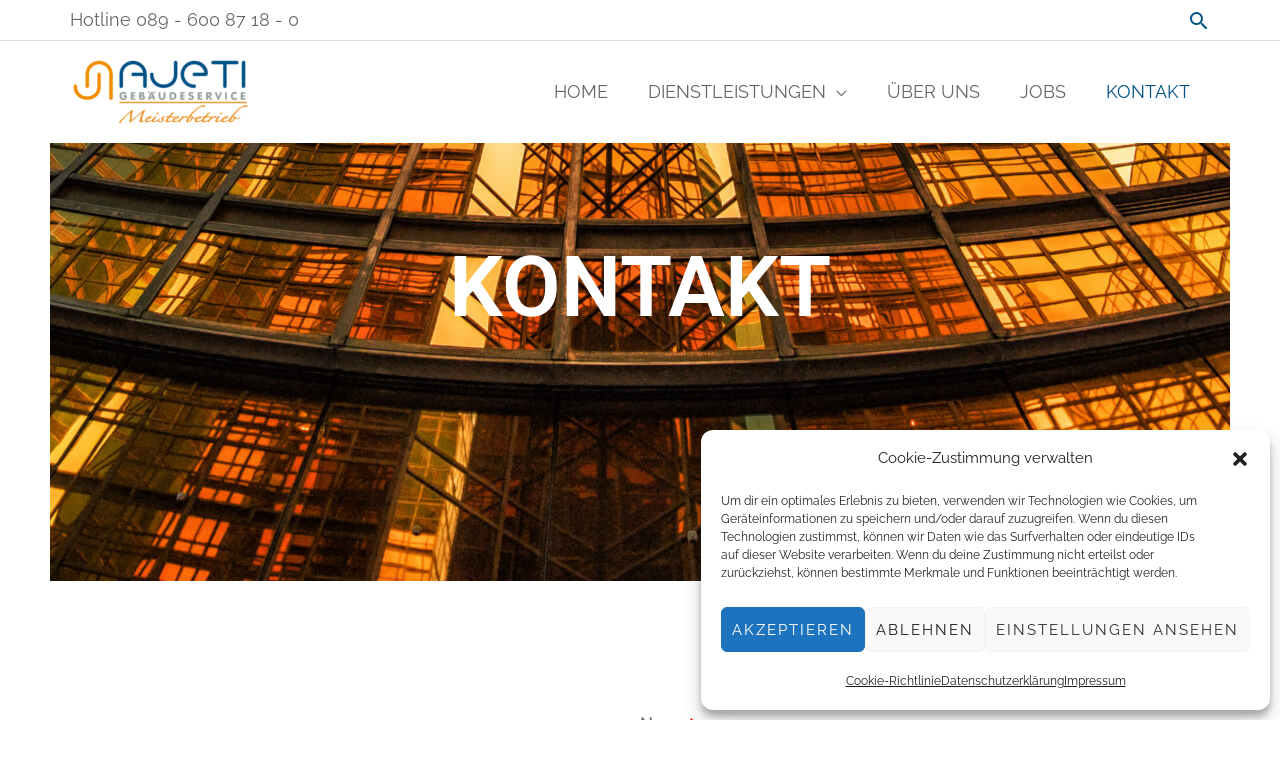

--- FILE ---
content_type: text/css
request_url: https://ajeti.de/wp-content/cache/wpfc-minified/lzjrxw7j/c759j.css
body_size: 5
content:
@font-face {
font-family: 'Font Awesome 5 Brands';
font-style: normal;
font-weight: 400;
font-display: block;
src: url(//ajeti.de/wp-content/plugins/elementor/assets/lib/font-awesome/webfonts/fa-brands-400.eot);
src: url(//ajeti.de/wp-content/plugins/elementor/assets/lib/font-awesome/webfonts/fa-brands-400.eot?#iefix) format("embedded-opentype"), url(//ajeti.de/wp-content/plugins/elementor/assets/lib/font-awesome/webfonts/fa-brands-400.woff2) format("woff2"), url(//ajeti.de/wp-content/plugins/elementor/assets/lib/font-awesome/webfonts/fa-brands-400.woff) format("woff"), url(//ajeti.de/wp-content/plugins/elementor/assets/lib/font-awesome/webfonts/fa-brands-400.ttf) format("truetype"), url(//ajeti.de/wp-content/plugins/elementor/assets/lib/font-awesome/webfonts/fa-brands-400.svg#fontawesome) format("svg"); }
.fab {
font-family: 'Font Awesome 5 Brands';
font-weight: 400; }

--- FILE ---
content_type: text/css
request_url: https://ajeti.de/wp-content/cache/wpfc-minified/jpu96bfm/c759j.css
body_size: 10
content:
@font-face {
font-family: 'Font Awesome 5 Free';
font-style: normal;
font-weight: 900;
font-display: block;
src: url(//ajeti.de/wp-content/plugins/elementor/assets/lib/font-awesome/webfonts/fa-solid-900.eot);
src: url(//ajeti.de/wp-content/plugins/elementor/assets/lib/font-awesome/webfonts/fa-solid-900.eot?#iefix) format("embedded-opentype"), url(//ajeti.de/wp-content/plugins/elementor/assets/lib/font-awesome/webfonts/fa-solid-900.woff2) format("woff2"), url(//ajeti.de/wp-content/plugins/elementor/assets/lib/font-awesome/webfonts/fa-solid-900.woff) format("woff"), url(//ajeti.de/wp-content/plugins/elementor/assets/lib/font-awesome/webfonts/fa-solid-900.ttf) format("truetype"), url(//ajeti.de/wp-content/plugins/elementor/assets/lib/font-awesome/webfonts/fa-solid-900.svg#fontawesome) format("svg"); }
.fa,
.fas {
font-family: 'Font Awesome 5 Free';
font-weight: 900; }

--- FILE ---
content_type: text/css
request_url: https://ajeti.de/wp-content/uploads/elementor/css/post-11.css?ver=1764682913
body_size: 1200
content:
.elementor-11 .elementor-element.elementor-element-60b5a99a > .elementor-container > .elementor-column > .elementor-widget-wrap{align-content:flex-start;align-items:flex-start;}.elementor-11 .elementor-element.elementor-element-60b5a99a:not(.elementor-motion-effects-element-type-background), .elementor-11 .elementor-element.elementor-element-60b5a99a > .elementor-motion-effects-container > .elementor-motion-effects-layer{background-image:url("https://ajeti.de/wp-content/uploads/2021/03/uprisen-angle-of-hong-kong-skyscraper-with-reflect-PBEFFJY-scaled.jpg");background-position:bottom center;}.elementor-11 .elementor-element.elementor-element-60b5a99a > .elementor-container{min-height:40vh;}.elementor-11 .elementor-element.elementor-element-60b5a99a > .elementor-background-overlay{opacity:0.5;transition:background 0.3s, border-radius 0.3s, opacity 0.3s;}.elementor-11 .elementor-element.elementor-element-60b5a99a{border-style:solid;border-width:0px 50px 0px 50px;border-color:#FFFFFF;transition:background 0.3s, border 0.3s, border-radius 0.3s, box-shadow 0.3s;padding:0px 0px 150px 0px;}.elementor-widget-heading .elementor-heading-title{font-family:var( --e-global-typography-primary-font-family ), Sans-serif;font-weight:var( --e-global-typography-primary-font-weight );color:var( --e-global-color-primary );}.elementor-11 .elementor-element.elementor-element-297eae32{text-align:center;}.elementor-11 .elementor-element.elementor-element-297eae32 .elementor-heading-title{color:#FFFFFF;}.elementor-11 .elementor-element.elementor-element-d5b58db > .elementor-background-overlay{background-image:url("https://ajeti.de/wp-content/uploads/2022/02/cropped-20220206_AjETI_LOGO_Meisterbetrieb.png");background-position:center center;background-repeat:no-repeat;background-size:auto;opacity:0.05;transition:background 0.3s, border-radius 0.3s, opacity 0.3s;}.elementor-11 .elementor-element.elementor-element-d5b58db{transition:background 0.3s, border 0.3s, border-radius 0.3s, box-shadow 0.3s;padding:100px 30px 200px 30px;}.elementor-11 .elementor-element.elementor-element-17d565d > .elementor-element-populated{padding:50px 150px 50px 0px;}.elementor-11 .elementor-element.elementor-element-0e4bbee{text-align:left;}.elementor-widget-text-editor{font-family:var( --e-global-typography-text-font-family ), Sans-serif;font-weight:var( --e-global-typography-text-font-weight );color:var( --e-global-color-text );}.elementor-widget-text-editor.elementor-drop-cap-view-stacked .elementor-drop-cap{background-color:var( --e-global-color-primary );}.elementor-widget-text-editor.elementor-drop-cap-view-framed .elementor-drop-cap, .elementor-widget-text-editor.elementor-drop-cap-view-default .elementor-drop-cap{color:var( --e-global-color-primary );border-color:var( --e-global-color-primary );}.elementor-11 .elementor-element.elementor-element-d7a7384{text-align:left;}.elementor-11 .elementor-element.elementor-element-19dce4a:not(.elementor-motion-effects-element-type-background), .elementor-11 .elementor-element.elementor-element-19dce4a > .elementor-motion-effects-container > .elementor-motion-effects-layer{background-image:url("https://ajeti.de/wp-content/uploads/2021/03/cropped-view-of-cleaner-washing-stairs-with-mop-SXHPS6U-scaled.jpg");background-position:bottom center;}.elementor-11 .elementor-element.elementor-element-19dce4a > .elementor-background-overlay{background-color:#000000;opacity:0.68;transition:background 0.3s, border-radius 0.3s, opacity 0.3s;}.elementor-11 .elementor-element.elementor-element-19dce4a{border-style:solid;border-width:0px 50px 0px 50px;border-color:#FAFAFA;transition:background 0.3s, border 0.3s, border-radius 0.3s, box-shadow 0.3s;padding:0px 0px 100px 0px;}.elementor-11 .elementor-element.elementor-element-19dce4a, .elementor-11 .elementor-element.elementor-element-19dce4a > .elementor-background-overlay{border-radius:0px 0px 0px 0px;}.elementor-11 .elementor-element.elementor-element-f26b7c2:not(.elementor-motion-effects-element-type-background) > .elementor-widget-wrap, .elementor-11 .elementor-element.elementor-element-f26b7c2 > .elementor-widget-wrap > .elementor-motion-effects-container > .elementor-motion-effects-layer{background-color:#FFFFFF;}.elementor-11 .elementor-element.elementor-element-f26b7c2 > .elementor-element-populated >  .elementor-background-overlay{background-image:url("https://ajeti.de/wp-content/uploads/2021/03/bg-08-free-img.jpg");background-position:center center;background-repeat:no-repeat;background-size:cover;opacity:0.9;}.elementor-11 .elementor-element.elementor-element-f26b7c2 > .elementor-element-populated{box-shadow:0px -30px 60px -20px rgba(0, 0, 0, 0.1);transition:background 0.3s, border 0.3s, border-radius 0.3s, box-shadow 0.3s;margin:-125px 10px 125px 0px;--e-column-margin-right:10px;--e-column-margin-left:0px;padding:0px 0px 50px 0px;}.elementor-11 .elementor-element.elementor-element-f26b7c2 > .elementor-element-populated > .elementor-background-overlay{transition:background 0.3s, border-radius 0.3s, opacity 0.3s;}.elementor-widget-image .widget-image-caption{color:var( --e-global-color-text );font-family:var( --e-global-typography-text-font-family ), Sans-serif;font-weight:var( --e-global-typography-text-font-weight );}.elementor-11 .elementor-element.elementor-element-197b683{text-align:center;}.elementor-11 .elementor-element.elementor-element-e0da199{text-align:center;}.elementor-11 .elementor-element.elementor-element-0221031 > .elementor-widget-container{padding:0px 25px 0px 25px;}.elementor-11 .elementor-element.elementor-element-0221031{text-align:center;}.elementor-11 .elementor-element.elementor-element-73208f3:not(.elementor-motion-effects-element-type-background) > .elementor-widget-wrap, .elementor-11 .elementor-element.elementor-element-73208f3 > .elementor-widget-wrap > .elementor-motion-effects-container > .elementor-motion-effects-layer{background-color:#FFFFFF;}.elementor-11 .elementor-element.elementor-element-73208f3 > .elementor-element-populated >  .elementor-background-overlay{background-image:url("https://ajeti.de/wp-content/uploads/2021/03/bg-08-free-img.jpg");background-position:center center;background-repeat:no-repeat;background-size:cover;opacity:0.9;}.elementor-11 .elementor-element.elementor-element-73208f3 > .elementor-element-populated{box-shadow:0px -30px 60px -20px rgba(0, 0, 0, 0.1);transition:background 0.3s, border 0.3s, border-radius 0.3s, box-shadow 0.3s;margin:-125px 5px 125px 5px;--e-column-margin-right:5px;--e-column-margin-left:5px;padding:0px 0px 50px 0px;}.elementor-11 .elementor-element.elementor-element-73208f3 > .elementor-element-populated > .elementor-background-overlay{transition:background 0.3s, border-radius 0.3s, opacity 0.3s;}.elementor-11 .elementor-element.elementor-element-3561431{text-align:center;}.elementor-11 .elementor-element.elementor-element-8fdb378{text-align:center;}.elementor-11 .elementor-element.elementor-element-e2a1658 > .elementor-widget-container{padding:0px 25px 0px 25px;}.elementor-11 .elementor-element.elementor-element-e2a1658{text-align:center;}.elementor-11 .elementor-element.elementor-element-59eaaf5:not(.elementor-motion-effects-element-type-background) > .elementor-widget-wrap, .elementor-11 .elementor-element.elementor-element-59eaaf5 > .elementor-widget-wrap > .elementor-motion-effects-container > .elementor-motion-effects-layer{background-color:#FFFFFF;}.elementor-11 .elementor-element.elementor-element-59eaaf5 > .elementor-element-populated >  .elementor-background-overlay{background-image:url("https://ajeti.de/wp-content/uploads/2021/03/bg-08-free-img.jpg");background-position:center center;background-repeat:no-repeat;background-size:cover;opacity:0.9;}.elementor-11 .elementor-element.elementor-element-59eaaf5 > .elementor-element-populated{box-shadow:0px -30px 60px -20px rgba(0, 0, 0, 0.1);transition:background 0.3s, border 0.3s, border-radius 0.3s, box-shadow 0.3s;margin:-125px 0px 125px 10px;--e-column-margin-right:0px;--e-column-margin-left:10px;padding:0px 0px 50px 0px;}.elementor-11 .elementor-element.elementor-element-59eaaf5 > .elementor-element-populated > .elementor-background-overlay{transition:background 0.3s, border-radius 0.3s, opacity 0.3s;}.elementor-11 .elementor-element.elementor-element-91aec3b{text-align:center;}.elementor-11 .elementor-element.elementor-element-f1df5c7{text-align:center;}.elementor-11 .elementor-element.elementor-element-693ff9d > .elementor-widget-container{padding:0px 25px 0px 25px;}.elementor-11 .elementor-element.elementor-element-693ff9d{text-align:center;}@media(min-width:1025px){.elementor-11 .elementor-element.elementor-element-d5b58db > .elementor-background-overlay{background-attachment:fixed;}.elementor-11 .elementor-element.elementor-element-19dce4a:not(.elementor-motion-effects-element-type-background), .elementor-11 .elementor-element.elementor-element-19dce4a > .elementor-motion-effects-container > .elementor-motion-effects-layer{background-attachment:fixed;}.elementor-11 .elementor-element.elementor-element-f26b7c2 > .elementor-element-populated >  .elementor-background-overlay{background-attachment:scroll;}.elementor-11 .elementor-element.elementor-element-73208f3 > .elementor-element-populated >  .elementor-background-overlay{background-attachment:scroll;}.elementor-11 .elementor-element.elementor-element-59eaaf5 > .elementor-element-populated >  .elementor-background-overlay{background-attachment:scroll;}}@media(max-width:1024px){.elementor-11 .elementor-element.elementor-element-60b5a99a > .elementor-container{min-height:30vh;}.elementor-11 .elementor-element.elementor-element-60b5a99a{border-width:0px 25px 0px 25px;padding:0px 0px 75px 0px;}.elementor-11 .elementor-element.elementor-element-d5b58db{padding:50px 25px 150px 25px;}.elementor-11 .elementor-element.elementor-element-17d565d > .elementor-element-populated{padding:40px 65px 25px 25px;}.elementor-11 .elementor-element.elementor-element-6982e48 > .elementor-element-populated{padding:0px 0px 25px 0px;}.elementor-11 .elementor-element.elementor-element-19dce4a{border-width:0px 25px 0px 25px;padding:0px 0px 200px 0px;}.elementor-11 .elementor-element.elementor-element-f26b7c2 > .elementor-element-populated{margin:-75px 10px 0px 0px;--e-column-margin-right:10px;--e-column-margin-left:0px;padding:0px 0px 50px 0px;}.elementor-11 .elementor-element.elementor-element-73208f3 > .elementor-element-populated{margin:-75px 5px 0px 5px;--e-column-margin-right:5px;--e-column-margin-left:5px;padding:0px 0px 50px 0px;}.elementor-11 .elementor-element.elementor-element-59eaaf5 > .elementor-element-populated{margin:-75px 0px 0px 10px;--e-column-margin-right:0px;--e-column-margin-left:10px;padding:0px 0px 50px 0px;}}@media(max-width:767px){.elementor-11 .elementor-element.elementor-element-60b5a99a > .elementor-container{min-height:50vh;}.elementor-11 .elementor-element.elementor-element-60b5a99a{border-width:0px 20px 0px 20px;padding:0px 0px 50px 0px;}.elementor-11 .elementor-element.elementor-element-346f0ff7 > .elementor-element-populated{margin:0px 0px 0px 0px;--e-column-margin-right:0px;--e-column-margin-left:0px;}.elementor-11 .elementor-element.elementor-element-d5b58db{padding:75px 20px 125px 20px;}.elementor-11 .elementor-element.elementor-element-17d565d > .elementor-widget-wrap > .elementor-widget:not(.elementor-widget__width-auto):not(.elementor-widget__width-initial):not(:last-child):not(.elementor-absolute){margin-bottom:5px;}.elementor-11 .elementor-element.elementor-element-17d565d > .elementor-element-populated{padding:0px 25px 10px 25px;}.elementor-11 .elementor-element.elementor-element-0e4bbee{text-align:center;}.elementor-11 .elementor-element.elementor-element-d7a7384{text-align:center;}.elementor-11 .elementor-element.elementor-element-6982e48 > .elementor-widget-wrap > .elementor-widget:not(.elementor-widget__width-auto):not(.elementor-widget__width-initial):not(:last-child):not(.elementor-absolute){margin-bottom:5px;}.elementor-11 .elementor-element.elementor-element-6982e48 > .elementor-element-populated{padding:0px 0px 0px 0px;}.elementor-11 .elementor-element.elementor-element-19dce4a{border-width:20px 20px 0px 20px;padding:0px 0px 20px 0px;}.elementor-11 .elementor-element.elementor-element-f26b7c2 > .elementor-element-populated{margin:-100px 20px 0px 20px;--e-column-margin-right:20px;--e-column-margin-left:20px;}.elementor-11 .elementor-element.elementor-element-73208f3 > .elementor-element-populated{margin:20px 20px 0px 20px;--e-column-margin-right:20px;--e-column-margin-left:20px;}.elementor-11 .elementor-element.elementor-element-59eaaf5 > .elementor-element-populated{margin:20px 20px 0px 20px;--e-column-margin-right:20px;--e-column-margin-left:20px;}}

--- FILE ---
content_type: text/css
request_url: https://ajeti.de/wp-content/uploads/elementor/css/post-758.css?ver=1764682016
body_size: 15
content:
.elementor-758 .elementor-element.elementor-element-63516ad .elementor-repeater-item-2219fa9.elementor-social-icon{background-color:#005286;}.elementor-758 .elementor-element.elementor-element-63516ad .elementor-repeater-item-2c2e740.elementor-social-icon{background-color:var( --e-global-color-primary );}.elementor-758 .elementor-element.elementor-element-63516ad .elementor-repeater-item-4e5ccda.elementor-social-icon{background-color:var( --e-global-color-primary );}.elementor-758 .elementor-element.elementor-element-63516ad{--grid-template-columns:repeat(0, auto);--icon-size:18px;--grid-column-gap:12px;}.elementor-758 .elementor-element.elementor-element-63516ad .elementor-widget-container{text-align:left;}.elementor-758 .elementor-element.elementor-element-63516ad .elementor-social-icon{background-color:var( --e-global-color-primary );--icon-padding:0.4em;}

--- FILE ---
content_type: text/css
request_url: https://ajeti.de/wp-content/cache/wpfc-minified/98w28bpt/c759j.css
body_size: -2
content:
@font-face{font-family:"Font Awesome 5 Brands";font-style:normal;font-weight:400;font-display:block;src:url(//ajeti.de/wp-content/plugins/elementor/assets/lib/font-awesome/webfonts/fa-brands-400.eot);src:url(//ajeti.de/wp-content/plugins/elementor/assets/lib/font-awesome/webfonts/fa-brands-400.eot?#iefix) format("embedded-opentype"),url(//ajeti.de/wp-content/plugins/elementor/assets/lib/font-awesome/webfonts/fa-brands-400.woff2) format("woff2"),url(//ajeti.de/wp-content/plugins/elementor/assets/lib/font-awesome/webfonts/fa-brands-400.woff) format("woff"),url(//ajeti.de/wp-content/plugins/elementor/assets/lib/font-awesome/webfonts/fa-brands-400.ttf) format("truetype"),url(//ajeti.de/wp-content/plugins/elementor/assets/lib/font-awesome/webfonts/fa-brands-400.svg#fontawesome) format("svg")}.fab{font-family:"Font Awesome 5 Brands";font-weight:400}